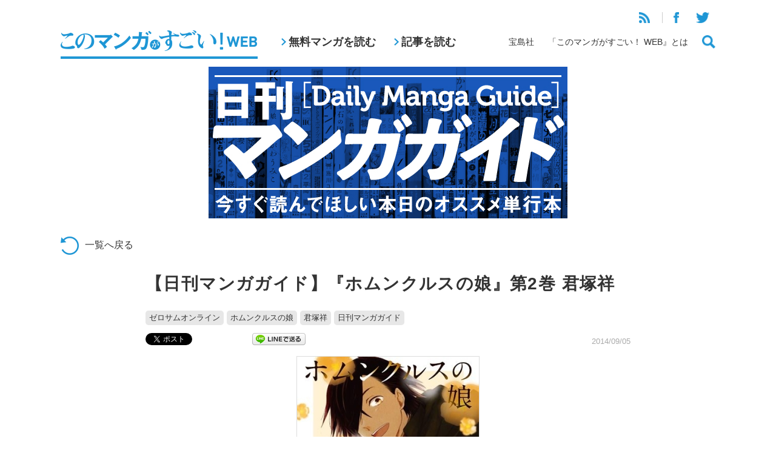

--- FILE ---
content_type: text/html; charset=UTF-8
request_url: https://konomanga.jp/guide/10422-2
body_size: 11728
content:



<!DOCTYPE html>
<html xmlns="http://www.w3.org/1999/xhtml" xmlns:og="http://ogp.me/ns#" xmlns:fb="http://www.facebook.com/2008/fbml" lang="ja">
<head>
<meta http-equiv="Content-Type" content="text/html; charset=UTF-8">
<meta http-equiv="X-UA-Compatible" content="IE=Edge, chrome=1" />
<meta name="viewport" content="width=device-width">


<!-- All in One SEO Pack 2.4.3 by Michael Torbert of Semper Fi Web Design[,] -->
<meta name="description"  content="『ホムンクルスの娘』第2巻　君塚祥 一迅社　時は昭和9年。帝都にそびえ立つは浅草十三階。チンピラ青年の九二郎はある日突然、帝国陸軍の技術研究所、特務・洩矢機関所属の軍人にさせられ、日本中の呪物を回収しなさい、と命じられる。もうなにがなんだかわからない……そう思っていた彼が出会ったのは、水槽のなかに眠る人造人間（ホムンク" />

<meta name="keywords"  content="ゼロサムオンライン,ホムンクルスの娘,君塚祥,日刊マンガガイド" />

<link rel="canonical" href="https://konomanga.jp/guide/10422-2" />
<!-- /all in one seo pack -->
<link rel='dns-prefetch' href='//s0.wp.com' />
<link rel='dns-prefetch' href='//secure.gravatar.com' />
<link rel='dns-prefetch' href='//s.w.org' />
		<script type="text/javascript">
			window._wpemojiSettings = {"baseUrl":"https:\/\/s.w.org\/images\/core\/emoji\/2.3\/72x72\/","ext":".png","svgUrl":"https:\/\/s.w.org\/images\/core\/emoji\/2.3\/svg\/","svgExt":".svg","source":{"concatemoji":"https:\/\/konomanga.jp\/wordpress\/wp-includes\/js\/wp-emoji-release.min.js?ver=4.9.1"}};
			!function(a,b,c){function d(a,b){var c=String.fromCharCode;l.clearRect(0,0,k.width,k.height),l.fillText(c.apply(this,a),0,0);var d=k.toDataURL();l.clearRect(0,0,k.width,k.height),l.fillText(c.apply(this,b),0,0);var e=k.toDataURL();return d===e}function e(a){var b;if(!l||!l.fillText)return!1;switch(l.textBaseline="top",l.font="600 32px Arial",a){case"flag":return!(b=d([55356,56826,55356,56819],[55356,56826,8203,55356,56819]))&&(b=d([55356,57332,56128,56423,56128,56418,56128,56421,56128,56430,56128,56423,56128,56447],[55356,57332,8203,56128,56423,8203,56128,56418,8203,56128,56421,8203,56128,56430,8203,56128,56423,8203,56128,56447]),!b);case"emoji":return b=d([55358,56794,8205,9794,65039],[55358,56794,8203,9794,65039]),!b}return!1}function f(a){var c=b.createElement("script");c.src=a,c.defer=c.type="text/javascript",b.getElementsByTagName("head")[0].appendChild(c)}var g,h,i,j,k=b.createElement("canvas"),l=k.getContext&&k.getContext("2d");for(j=Array("flag","emoji"),c.supports={everything:!0,everythingExceptFlag:!0},i=0;i<j.length;i++)c.supports[j[i]]=e(j[i]),c.supports.everything=c.supports.everything&&c.supports[j[i]],"flag"!==j[i]&&(c.supports.everythingExceptFlag=c.supports.everythingExceptFlag&&c.supports[j[i]]);c.supports.everythingExceptFlag=c.supports.everythingExceptFlag&&!c.supports.flag,c.DOMReady=!1,c.readyCallback=function(){c.DOMReady=!0},c.supports.everything||(h=function(){c.readyCallback()},b.addEventListener?(b.addEventListener("DOMContentLoaded",h,!1),a.addEventListener("load",h,!1)):(a.attachEvent("onload",h),b.attachEvent("onreadystatechange",function(){"complete"===b.readyState&&c.readyCallback()})),g=c.source||{},g.concatemoji?f(g.concatemoji):g.wpemoji&&g.twemoji&&(f(g.twemoji),f(g.wpemoji)))}(window,document,window._wpemojiSettings);
		</script>
		<style type="text/css">
img.wp-smiley,
img.emoji {
	display: inline !important;
	border: none !important;
	box-shadow: none !important;
	height: 1em !important;
	width: 1em !important;
	margin: 0 .07em !important;
	vertical-align: -0.1em !important;
	background: none !important;
	padding: 0 !important;
}
</style>
<link rel='stylesheet' id='wp-pagenavi-css'  href='https://konomanga.jp/wordpress/wp-content/plugins/wp-pagenavi/pagenavi-css.css?ver=2.70' type='text/css' media='all' />
<link rel='stylesheet' id='wordpress-popular-posts-css-css'  href='https://konomanga.jp/wordpress/wp-content/plugins/wordpress-popular-posts/assets/css/wpp.css?ver=5.2.4' type='text/css' media='all' />
<link rel='stylesheet' id='jetpack_css-css'  href='https://konomanga.jp/wordpress/wp-content/plugins/jetpack/css/jetpack.css?ver=5.5.2' type='text/css' media='all' />
<link rel='stylesheet' id='column-styles-css'  href='https://konomanga.jp/wordpress/wp-content/plugins/ultimate-tinymce/css/column-style.css?ver=4.9.1' type='text/css' media='all' />
<script type='application/json' id="wpp-json">
{"sampling_active":1,"sampling_rate":50,"ajax_url":"https:\/\/konomanga.jp\/wp-json\/wordpress-popular-posts\/v1\/popular-posts","ID":10422,"token":"be226ec47f","lang":0,"debug":0}
</script>
<script type='text/javascript' src='https://konomanga.jp/wordpress/wp-content/plugins/wordpress-popular-posts/assets/js/wpp.min.js?ver=5.2.4'></script>
<script type='text/javascript' src='https://konomanga.jp/wordpress/wp-includes/js/jquery/jquery.js?ver=1.12.4'></script>
<script type='text/javascript' src='https://konomanga.jp/wordpress/wp-includes/js/jquery/jquery-migrate.min.js?ver=1.4.1'></script>
<link rel='https://api.w.org/' href='https://konomanga.jp/wp-json/' />
<link rel="EditURI" type="application/rsd+xml" title="RSD" href="https://konomanga.jp/wordpress/xmlrpc.php?rsd" />
<link rel="wlwmanifest" type="application/wlwmanifest+xml" href="https://konomanga.jp/wordpress/wp-includes/wlwmanifest.xml" /> 
<link rel='prev' title='【日刊マンガガイド】『青の母』第1巻 茂木清香' href='https://konomanga.jp/guide/10419-2' />
<link rel='next' title='【きょうのマンガ】9月6日は漫画家・永井豪の誕生日！　おすすめするのは『激マン！』！' href='https://konomanga.jp/guide/10498-2' />
<link rel='shortlink' href='https://konomanga.jp/?p=10422' />
<link rel="alternate" type="application/json+oembed" href="https://konomanga.jp/wp-json/oembed/1.0/embed?url=https%3A%2F%2Fkonomanga.jp%2Fguide%2F10422-2" />
<link rel="alternate" type="text/xml+oembed" href="https://konomanga.jp/wp-json/oembed/1.0/embed?url=https%3A%2F%2Fkonomanga.jp%2Fguide%2F10422-2&#038;format=xml" />
<link rel='stylesheet' id='numbermyposts-css'  href='https://konomanga.jp/wordpress/wp-content/plugins/number-my-post-pages-plugin/numbermypostpages.css?ver=4.9.1' type='text/css' media='all' />

<link rel='dns-prefetch' href='//widgets.wp.com'/>
<link rel='dns-prefetch' href='//s0.wp.com'/>
<link rel='dns-prefetch' href='//0.gravatar.com'/>
<link rel='dns-prefetch' href='//1.gravatar.com'/>
<link rel='dns-prefetch' href='//2.gravatar.com'/>
<meta property="og:title" content="【日刊マンガガイド】『ホムンクルスの娘』第2巻 君塚祥" />
<meta property="og:site_name" content="このマンガがすごい！WEB" />
<meta property="og:description" content=" 『ホムンクルスの娘』第2巻 君塚祥 一迅社 \590+税 （2014年8月25日発売） 時は昭和9年。帝都にそびえ立つは浅草十三階。 チンピラ青年の九二郎はある日突然、帝国陸軍の技術研究所、特務..." />
<meta property="og:type" content="article" />
<meta property="og:url" content="https://konomanga.jp/guide/10422-2" />
<meta property="og:image" content="https://konomanga.jp/wordpress/wp-content/uploads/2014/09/Homunculus_s02.jpg" />
<meta property="fb:admins" content="100001705600689" />
<meta property="fb:app_id" content="1448253342081670" />

<!-- BEGIN: WP Social Bookmarking Light HEAD -->


<script>
    (function (d, s, id) {
        var js, fjs = d.getElementsByTagName(s)[0];
        if (d.getElementById(id)) return;
        js = d.createElement(s);
        js.id = id;
        js.src = "//connect.facebook.net/ja_JP/sdk.js#xfbml=1&version=v2.7";
        fjs.parentNode.insertBefore(js, fjs);
    }(document, 'script', 'facebook-jssdk'));
</script>

<style type="text/css">
    .wp_social_bookmarking_light{
    border: 0 !important;
    padding: 10px 0 20px 0 !important;
    margin: 0 !important;
}
.wp_social_bookmarking_light div{
    float: left !important;
    border: 0 !important;
    padding: 0 !important;
    margin: 0 5px 0px 0 !important;
    min-height: 30px !important;
    line-height: 18px !important;
    text-indent: 0 !important;
}
.wp_social_bookmarking_light img{
    border: 0 !important;
    padding: 0;
    margin: 0;
    vertical-align: top !important;
}
.wp_social_bookmarking_light_clear{
    clear: both !important;
}
#fb-root{
    display: none;
}
.wsbl_twitter{
    width: 100px;
}
.wsbl_facebook_like iframe{
    max-width: none !important;
}
</style>
<!-- END: WP Social Bookmarking Light HEAD -->

<!-- Jetpack Open Graph Tags -->
<meta property="og:type" content="article" />
<meta property="og:title" content="【日刊マンガガイド】『ホムンクルスの娘』第2巻 君塚祥" />
<meta property="og:url" content="https://konomanga.jp/guide/10422-2" />
<meta property="og:description" content="『ホムンクルスの娘』第2巻 君塚祥 一迅社 \590+税 （2014年8月25日発売） 時は昭和9年。帝都にそ&hellip;" />
<meta property="article:published_time" content="2014-09-05T10:30:26+00:00" />
<meta property="article:modified_time" content="2014-09-04T10:56:28+00:00" />
<meta property="og:site_name" content="このマンガがすごい！WEB" />
<meta property="og:image" content="https://konomanga.jp/wordpress/wp-content/uploads/2014/09/Homunculus_s02.jpg" />
<meta property="og:image:width" content="300" />
<meta property="og:image:height" content="419" />
<meta property="og:locale" content="ja_JP" />
<meta name="twitter:site" content="@konomanga_jp" />
<meta name="twitter:text:title" content="【日刊マンガガイド】『ホムンクルスの娘』第2巻 君塚祥" />
<meta name="twitter:card" content="summary" />
<meta name="twitter:creator" content="@konomanga_jp" />
  <link rel="stylesheet" type="text/css" href="https://konomanga.jp/wordpress/wp-content/themes/konomanga2019/css/ad.css">
  <link rel="stylesheet" type="text/css" href="/assets/css/common.css">
  <script type="text/javascript" src="/assets/js/vendor.js"></script>
  <script type="text/javascript" src="/assets/js/common.js"></script>
<title>【日刊マンガガイド】『ホムンクルスの娘』第2巻 君塚祥 &nbsp;|&nbsp; このマンガがすごい！WEB</title>

</head>

<body class="guide-template-default single single-guide postid-10422">

<header class="headerGlobal">
  <div class="headerGlobal-inner wrapper">
  <h1><a href="/"><img src="/assets/images/logo.png" alt="このマンガがすごい！WEB"></a></h1>
  <nav class="headerGlobal-nav-pc">
    <ul>
      <li><a href="/manga/">無料マンガを読む</a></li>
      <li><a href="/articles/">記事を読む</a></li>
    </ul>
  </nav>
  <div class="headerGlobal-links">
    <div class="headerGlobal-links-top">
      <ul>
        <li><a href="https://konomanga.jp/feed/rss2/" target="_blank"><img src="/assets/images/icon-rss.png"></a></li>
        <li><a href="https://www.facebook.com/konomanga.jp" target="_blank"><img src="/assets/images/icon-facebook.png"></a></li>
        <li><a href="https://twitter.com/konomanga_jp" target="_blank"><img src="/assets/images/icon-twitter.png"></a></li>
      </ul>
    </div>
    <div class="headerGlobal-links-bottom">
      <ul>
        <li><a href="http://tkj.jp/" target="_blank">宝島社</a></li>
        <li><a href="/about/">「このマンガがすごい！ WEB』とは</a></li>
        <li><a href="#" class="js-buttonSearch"><img src="/assets/images/icon-search.png"></a></li>
      </ul>
    </div>
  </div>
  <div class="headerGlobal-searchButton-sp">
    <a href="#" class="js-buttonSearch"><img src="/assets/images/icon-search.png"></a>
  </div>
  <div class="headerGlobal-menuButton-sp" id="headerGlobal-menuButton-sp">
    <a href="#"><img src="/assets/images/icon-menu.png"></a>
  </div>
  </div>
<!--online privacy notice-->
    <script>
        function loadDataSignScript() {
            var script = document.createElement('script');
            script.src = "https://cmp.datasign.co/v2/918dd24951/cmp.js";
            script.async = true;
            document.head.appendChild(script);
        }
    </script>
<!--/online privacy notice-->
  
</header>

<div class="headerGlobal-search" id="headerGlobal-search">
  <div class="bg"></div>
  <div class="headerGlobal-search-window">
    <div class="headerGlobal-search-window-inner">
      <form method="get" action="/search">
        <input class="search google" name="q" id="s" type="text" placeholder="フリーワード検索"><input type="image" src="/assets/images/icon-search-white.png">
      </form>
      <h2>タグから探す</h2>
      <ul>
                <li><a href="https://konomanga.jp/tag/philosophia">philosophia</a></li>
                <li><a href="https://konomanga.jp/tag/m%e3%83%bb%e3%82%b2%e3%83%bc%e3%83%a0">M・ゲーム</a></li>
                <li><a href="https://konomanga.jp/tag/mimi">mimi</a></li>
                <li><a href="https://konomanga.jp/tag/%e6%a9%9f%e5%b7%a7%e7%ab%a5%e5%ad%90ultimo">機巧童子ULTIMO</a></li>
                <li><a href="https://konomanga.jp/tag/%e3%82%a2%e3%82%a4%e3%82%b6%e3%83%83%e3%82%af%e3%83%bb%e3%82%a2%e3%82%b7%e3%83%a2%e3%83%95">アイザック・アシモフ</a></li>
                <li><a href="https://konomanga.jp/tag/%e3%81%9f%e3%81%aa%e3%81%a8">たなと</a></li>
                <li><a href="https://konomanga.jp/tag/%e7%9c%9f%e8%aa%ac%e2%98%85%e4%b8%96%e7%95%8c%e5%8f%b2%e5%a4%a7%e5%85%a8">真説★世界史大全</a></li>
                <li><a href="https://konomanga.jp/tag/%e5%8a%a0%e8%b3%80%e3%82%84%e3%81%a3%e3%81%93">加賀やっこ</a></li>
                <li><a href="https://konomanga.jp/tag/%e4%b8%89%e5%8e%9f%e9%a0%86">三原順</a></li>
              </ul>
      <div class="align-right mt-m">
        <a href="/tags/" class="headerGlobal-search-more">もっと見る</a>
      </div>
    </div>
  </div>
</div>

<div class="headerGlobal-panels">
  <div class="headerGlobal-menu-sp" id="headerGlobal-menu-sp">
    <div class="bg"></div>
    <div class="headerGlobal-menu-window">
      <div class="headerGlobal-menu-close" id="headerGlobal-menu-close"><img src="/assets/images/icon-close-blue.png"></div>
      <ul>
        <li><a href="/manga/">無料マンガを読む</a></li>
        <li><a href="/articles/">記事を読む</a></li>
      </ul>
      <ul>
        <li><a href="http://tkj.jp/" target="_blank">宝島社</a></li>
        <li><a href="/about/">「このマンガがすごい！ WEB』とは</a></li>
      </ul>
      <ul>
        <li><a href="https://konomanga.jp/feed/rss2/" target="_blank"><img src="/assets/images/icon-rss.png"></a></li>
        <li><a href="https://www.facebook.com/konomanga.jp" target="_blank"><img src="/assets/images/icon-facebook.png"></a></li>
        <li><a href="https://twitter.com/konomanga_jp" target="_blank"><img src="/assets/images/icon-twitter.png"></a></li>
      </ul>
    </div>
  </div>
</div>
<div class="wrapper">

  <div class="single-mv">
    <img src="https://konomanga.jp/wordpress/wp-content/uploads/2014/04/DailyGuide_main.jpg" width="592">
  </div>

  <div class="single-back">
    <a href="/articles/"><img src="/assets/images/icon-back.png">一覧へ戻る</a>
  </div>
  <div class="single-body" id="contentDetail">
    


<h1 id="contentTitle">【日刊マンガガイド】『ホムンクルスの娘』第2巻 君塚祥</h1>


<p id="tags"><a href="https://konomanga.jp/tag/%e3%82%bc%e3%83%ad%e3%82%b5%e3%83%a0%e3%82%aa%e3%83%b3%e3%83%a9%e3%82%a4%e3%83%b3" rel="tag">ゼロサムオンライン</a><a href="https://konomanga.jp/tag/%e3%83%9b%e3%83%a0%e3%83%b3%e3%82%af%e3%83%ab%e3%82%b9%e3%81%ae%e5%a8%98" rel="tag">ホムンクルスの娘</a><a href="https://konomanga.jp/tag/%e5%90%9b%e5%a1%9a%e7%a5%a5" rel="tag">君塚祥</a><a href="https://konomanga.jp/tag/%e6%97%a5%e5%88%8a%e3%83%9e%e3%83%b3%e3%82%ac%e3%82%ac%e3%82%a4%e3%83%89" rel="tag">日刊マンガガイド</a></p>

<p id="date">2014/09/05</p>

<div class='wp_social_bookmarking_light'>
            <div class="wsbl_twitter"><a href="https://twitter.com/share" class="twitter-share-button" data-url="https://konomanga.jp/guide/10422-2" data-text="【日刊マンガガイド】『ホムンクルスの娘』第2巻 君塚祥" data-lang="ja">Tweet</a></div>
            <div class="wsbl_facebook_share"><div id="fb-root"></div><fb:share-button href="https://konomanga.jp/guide/10422-2" type="button_count" ></fb:share-button></div>
            <div class="wsbl_hatena_button"><a href="//b.hatena.ne.jp/entry/https://konomanga.jp/guide/10422-2" class="hatena-bookmark-button" data-hatena-bookmark-title="【日刊マンガガイド】『ホムンクルスの娘』第2巻 君塚祥" data-hatena-bookmark-layout="standard" title="このエントリーをはてなブックマークに追加"> <img src="//b.hatena.ne.jp/images/entry-button/button-only@2x.png" alt="このエントリーをはてなブックマークに追加" width="20" height="20" style="border: none;" /></a><script type="text/javascript" src="//b.hatena.ne.jp/js/bookmark_button.js" charset="utf-8" async="async"></script></div>
            <div class="wsbl_google_plus_one"><g:plusone size="medium" annotation="none" href="https://konomanga.jp/guide/10422-2" ></g:plusone></div>
            <div class="wsbl_line"><a href='http://line.me/R/msg/text/?%E3%80%90%E6%97%A5%E5%88%8A%E3%83%9E%E3%83%B3%E3%82%AC%E3%82%AC%E3%82%A4%E3%83%89%E3%80%91%E3%80%8E%E3%83%9B%E3%83%A0%E3%83%B3%E3%82%AF%E3%83%AB%E3%82%B9%E3%81%AE%E5%A8%98%E3%80%8F%E7%AC%AC2%E5%B7%BB%20%E5%90%9B%E5%A1%9A%E7%A5%A5%0D%0Ahttps%3A%2F%2Fkonomanga.jp%2Fguide%2F10422-2' title='LINEで送る' rel=nofollow class='wp_social_bookmarking_light_a' ><img src='https://konomanga.jp/wordpress/wp-content/plugins/wp-social-bookmarking-light/public/images/line88x20.png' alt='LINEで送る' title='LINEで送る' width='88' height='20' class='wp_social_bookmarking_light_img' /></a></div>
    </div>
<br class='wp_social_bookmarking_light_clear' />

  


<div id="contentBody">

<a href="http://www.amazon.co.jp/exec/obidos/ASIN/4758059535/konomanga0f-22/" target="_blank"><img data-attachment-id="10363" data-permalink="https://konomanga.jp/guide/10422-2/attachment/homunculus_s02" data-orig-file="https://konomanga.jp/wordpress/wp-content/uploads/2014/09/Homunculus_s02.jpg" data-orig-size="300,419" data-comments-opened="1" data-image-meta="{&quot;aperture&quot;:&quot;0&quot;,&quot;credit&quot;:&quot;&quot;,&quot;camera&quot;:&quot;&quot;,&quot;caption&quot;:&quot;&quot;,&quot;created_timestamp&quot;:&quot;0&quot;,&quot;copyright&quot;:&quot;&quot;,&quot;focal_length&quot;:&quot;0&quot;,&quot;iso&quot;:&quot;0&quot;,&quot;shutter_speed&quot;:&quot;0&quot;,&quot;title&quot;:&quot;&quot;}" data-image-title="Homunculus_s02" data-image-description="" data-medium-file="https://konomanga.jp/wordpress/wp-content/uploads/2014/09/Homunculus_s02-214x300.jpg" data-large-file="https://konomanga.jp/wordpress/wp-content/uploads/2014/09/Homunculus_s02.jpg" src="https://konomanga.jp/wordpress/wp-content/uploads/2014/09/Homunculus_s02.jpg" alt="Homunculus_s02" width="300" height="419" class="aligncenter size-full wp-image-10363" srcset="https://konomanga.jp/wordpress/wp-content/uploads/2014/09/Homunculus_s02.jpg 300w, https://konomanga.jp/wordpress/wp-content/uploads/2014/09/Homunculus_s02-214x300.jpg 214w" sizes="(max-width: 300px) 100vw, 300px" /></a>
<p style="text-align: center"><strong>
『ホムンクルスの娘』第2巻<br class="none" />
君塚祥  一迅社 \590+税<br class="none" />
（2014年8月25日発売）</span></strong></p>
<br class="none" />

<p class="none">時は昭和9年。帝都にそびえ立つは浅草十三階。<br class="none" />
チンピラ青年の九二郎はある日突然、帝国陸軍の技術研究所、特務・洩矢機関所属の軍人にさせられ、日本中の呪物を回収しなさい、と命じられる。もうなにがなんだかわからない……そう思っていた彼が出会ったのは、水槽のなかに眠る人造人間（ホムンクルス）の少女、月子だった。</p>

<p class="none">昭和初期の不安定な生活感とオカルト要素がふんだんに盛り込まれていて、怪しげなギミックが出るたびワクワクする。見世物小屋、新興宗教団体、超能力者。<br class="none" />
グロテスクで胡散臭いエッセンスを、実際に語られていた怪談と組み合わせて物語の要にしているのがこの作品の魅力だ。<br class="none" />
たとえば「くだん」と呼ばれる人と牛の混じった妖怪がいる。なんでもひとつだけ予言ができて、その後すぐ死んでしまうそうだ。<br class="none" />
この江戸時代からの伝説を昭和初期風にアレンジ。予言者を作るために人体実験機関を設けるが、実験で死亡する者があとをたたず、人造人間計画を発動していた……とかもうたまらん、なんていかがわしい昭和！<br class="none" />
霊力のために地下仏殿を作っちゃったり浅草十三階を建てたりする様は、ちょっとした科学のようだ。</p>

<p class="none">九二郎と月子の2人は、自分たちが何者なのか、帝都に何が起きているのかを、事件に巻き込まれながら見つけていく。<br class="none" />
1巻で広がった、帝都崩壊の大風呂敷は、2巻で余すところなくたたまれている。<br class="none" />
もっと日本中の呪物集めをする2人の冒険活劇が見たかった気もする。<br class="none" />
しかし事件をきれいにまとめてケリをつけ、2人が人間らしく生きようと一歩前に出ているからこそ、「おもしろかった」と心から言える作品になっている。</p>

<br class="none" /><br class="none" />

<p class="none">＜文・たまごまご＞<br class="none" />ライター。女の子が殴りあったり愛しあったり殺しあったりくつろいだりするマンガを集め続けています。<br class="none" /><a href="http://d.hatena.ne.jp/makaronisan/" target="_blank"><u>「たまごまごごはん」</u></a></p>

</div>






<!-- SNS BOX -->
<div id="footer-sns-box">

<a href="https://twitter.com/share" class="twitter-share-button" data-count="vertical" data-lang="ja" data-hashtags="このマンガがすごい">ツイート</a>
<script>!function(d,s,id){var js,fjs=d.getElementsByTagName(s)[0],p=/^http:/.test(d.location)?'http':'https';if(!d.getElementById(id)){js=d.createElement(s);js.id=id;js.src=p+'://platform.twitter.com/widgets.js';fjs.parentNode.insertBefore(js,fjs);}}(document, 'script', 'twitter-wjs');</script>


<div class="fb-share-button" data-href="https://konomanga.jp/guide/10422-2"  data-colorscheme="light" data-layout="box_count" data-action="like" data-show-faces="false" data-send="false"></div>

<a href="http://b.hatena.ne.jp/entry/" class="hatena-bookmark-button" data-hatena-bookmark-layout="vertical-balloon" data-hatena-bookmark-lang="ja" title="このエントリーをはてなブックマークに追加"><img src="https://b.st-hatena.com/images/entry-button/button-only@2x.png" alt="このエントリーをはてなブックマークに追加" width="20" height="20" style="border: none;" /></a><script type="text/javascript" src="https://b.st-hatena.com/js/bookmark_button.js" charset="utf-8" async="async"></script>

<!-- head 内か、body 終了タグの直前に次のタグを貼り付けてください。 -->
<script src="https://apis.google.com/js/platform.js" async defer>
  {lang: 'ja'}
</script>

<!-- +1 ボタン を表示したい位置に次のタグを貼り付けてください。 -->
<div class="g-plusone" data-size="tall" data-href="https://konomanga.jp/guide/10422-2"></div>

<div>
<span>
<script type="text/javascript" src="//media.line.me/js/line-button.js?v=20140411" ></script>
<script type="text/javascript">
new media_line_me.LineButton({"pc":false,"lang":"ja","type":"e"});
</script>
</span>
</div>

</div>
<!-- //SNS BOX -->

  </div>


<!-- 単行本情報 -->
<section id="amazon_comicArea">
<h1 class="sectionTitle">単行本情報</h1>
<div>
<ul>
<li><span class="amazon_comicImg"><a href="http://www.amazon.co.jp/exec/obidos/ASIN/4758059535/konomanga0f-22/" target="_blank"><img src="https://konomanga.jp/wordpress/wp-content/uploads/2014/09/Homunculus_s02.jpg"></a></span>
<span class="amazon_comicTitle">『ホムンクルスの娘』第2巻</span>
<span class="amazon_comicLink"><a href="http://www.amazon.co.jp/exec/obidos/ASIN/4758059535/konomanga0f-22/" target="_blank"><img src="https://konomanga.jp/wordpress/wp-content/themes/konomanga2019/images/btn_buyAmazon_off.gif" alt="Amazonで購入"></a></span></li>
<li><span class="amazon_comicImg"><a href="http://www.amazon.co.jp/exec/obidos/ASIN/4758058873/konomanga0f-22/" target="_blank"><img src="https://konomanga.jp/wordpress/wp-content/uploads/2014/09/Homunculus_s01m.jpg"></a></span>
<span class="amazon_comicTitle">『ホムンクルスの娘』第1巻</span>
<span class="amazon_comicLink"><a href="http://www.amazon.co.jp/exec/obidos/ASIN/4758058873/konomanga0f-22/" target="_blank"><img src="https://konomanga.jp/wordpress/wp-content/themes/konomanga2019/images/btn_buyAmazon_off.gif" alt="Amazonで購入"></a></span></li>
</ul>
</div>
<!-- /amazon_comicArea --></section>

 


<!-- 関連記事 -->
<section id="contentList" class="maT30">
<h1 class="sectionTitle">関連するオススメ記事！</h1>
<div class="spPad">
  <div class="articleList articleList-scrollX mt-m">

<ul class="cF">

<li class="articleItem">
  <a href="https://konomanga.jp/guide/6516-2">
    <figure><img src="https://konomanga.jp/wordpress/wp-content/uploads/2014/07/140718koukaku_thum.jpg"></figure>
    <p class="articleItem-cat guide"><span>マンガガイド</span></p>
    <p class="articleItem-name">【きょうのマンガ】7月18日は、シド・ミードの誕生日！　おすすめするのは……</p>
  </a>
</li>

<li class="articleItem">
  <a href="https://konomanga.jp/special/7613-2">
    <figure><img src="https://konomanga.jp/wordpress/wp-content/uploads/2014/07/140731_shoten_takoshe_thum.jpg"></figure>
    <p class="articleItem-cat special"><span>スペシャル</span></p>
    <p class="articleItem-name">【あの書店に聞く!!】  常識をえぐる快作（怪作!?）続々！　中野のアングラサブカル書店・タコシェ</p>
  </a>
</li>
  
<li class="articleItem">
  <a href="https://konomanga.jp/interview/5386-2">
    <figure><img src="https://konomanga.jp/wordpress/wp-content/uploads/2014/07/140710kuze_thum.jpg"></figure>
    <p class="articleItem-cat interview"><span>インタビュー</span></p>
    <p class="articleItem-name">【インタビュー】三島由紀夫でセレブエッセンスを補給!?　『パレス・メイヂ』久世番子【後編】</p>
  </a>
</li>





  </ul>
</div>
</div>
<!-- /contentList --></section>


<!-- /関連記事 -->

</div>

<div class="mt-xl">
<div class="wrapper">
  
  <section>
    <h2 class="titleBlue">アクセスランキング</h2>
    <div class="spPad">
      <div class="cols cols-2">
        <div class="col">
          <h3 class="accessRanking-title">無料マンガ<span>で人気</span></h3>
          <ul class="accessRanking">

<!-- WordPress Popular Posts -->

<ul>

<li>
<a href="https://konomanga.jp/manga/slow-life">
<figure><img src="https://konomanga.jp/wordpress/wp-content/uploads/2017/03/3cc0a1e8698a8f5251f789e874cb680b1.jpg"></figure>
<div>
<p class="accessRanking-cat manga"><span>マンガ</span></p>
<p class="accessRanking-name">転生して田舎でスローライフをおくりたい【無料マンガ】</p>
</div>
</a>
</li>

<li>
<a href="https://konomanga.jp/manga/nekoryuu">
<figure><img src="https://konomanga.jp/wordpress/wp-content/uploads/2017/09/7ee07df4d74b3a92fb63b5add0eeb3a4.jpg"></figure>
<div>
<p class="accessRanking-cat manga"><span>マンガ</span></p>
<p class="accessRanking-name">猫と竜【無料マンガ】</p>
</div>
</a>
</li>

<li>
<a href="https://konomanga.jp/manga/isekaiizakayagen">
<figure><img src="https://konomanga.jp/wordpress/wp-content/uploads/2018/02/gen_sum.jpg"></figure>
<div>
<p class="accessRanking-cat manga"><span>マンガ</span></p>
<p class="accessRanking-name">異世界居酒屋｢げん｣【無料マンガ】</p>
</div>
</a>
</li>

<li>
<a href="https://konomanga.jp/manga/143387-2">
<figure><img src="https://konomanga.jp/wordpress/wp-content/uploads/2020/02/6b20d8c7a5a94cec2d817b49c3f272ca.jpg"></figure>
<div>
<p class="accessRanking-cat manga"><span>マンガ</span></p>
<p class="accessRanking-name">生活魔術師達、ダンジョンに挑む【無料マンガ】</p>
</div>
</a>
</li>

<li>
<a href="https://konomanga.jp/manga/efamakanai">
<figure><img src="https://konomanga.jp/wordpress/wp-content/uploads/2017/11/c3a96aeecada8e85d488c8f832c491cc.jpg"></figure>
<div>
<p class="accessRanking-cat manga"><span>マンガ</span></p>
<p class="accessRanking-name">『異世界居酒屋「のぶ」 ～エーファとまかないおやつ～』【無料マンガ】</p>
</div>
</a>
</li>

</ul>
          </ul>
        </div>

        <div class="col">
          <h3 class="accessRanking-title">記事<span>で人気</span></h3>
          <ul class="accessRanking">

<!-- WordPress Popular Posts -->

<ul>

<li>
<a href="https://konomanga.jp/interview/52634-2">
<figure><img src="https://konomanga.jp/wordpress/wp-content/uploads/2016/01/160111nodasatoruinterview_thum.jpg"></figure>
<div>
<p class="accessRanking-cat interview"><span>インタビュー</span></p>
<p class="accessRanking-name">『ゴールデンカムイ』野田サトルインタビュー　「もっと変態を描かせてくれ！」複雑なキャラクターが作品をおもしろくする!!</p>
</div>
</a>
</li>

<li>
<a href="https://konomanga.jp/interview/83755-2">
<figure><img src="https://konomanga.jp/wordpress/wp-content/uploads/2016/11/hatarakusaibou_thumre.jpg"></figure>
<div>
<p class="accessRanking-cat interview"><span>インタビュー</span></p>
<p class="accessRanking-name">【インタビュー】『はたらく細胞』清水茜インタビュー　細胞×擬人化×ヒーローアクションで大ブレイク！　……でも好きなキャラは敵役や小物!?</p>
</div>
</a>
</li>

<li>
<a href="https://konomanga.jp/interview/130530-2">
<figure><img src="https://konomanga.jp/wordpress/wp-content/uploads/2017/11/1122_02_thumb.jpg"></figure>
<div>
<p class="accessRanking-cat interview"><span>インタビュー</span></p>
<p class="accessRanking-name">【インタビュー】渡辺ペコ『おふろどうぞ』&『1122』リアルな男女関係を描きだす秘訣は、「発言小町」のチェック!?</p>
</div>
</a>
</li>

<li>
<a href="https://konomanga.jp/guide/20774-2">
<figure><img src="https://konomanga.jp/wordpress/wp-content/uploads/2014/12/150106real_thum.jpg"></figure>
<div>
<p class="accessRanking-cat guide"><span>マンガガイド</span></p>
<p class="accessRanking-name">『リアル』第14巻 井上雄彦 【日刊マンガガイド】</p>
</div>
</a>
</li>

<li>
<a href="https://konomanga.jp/guide/39228-2">
<figure><img src="https://konomanga.jp/wordpress/wp-content/uploads/2015/07/150729HITLERojisan_thum.jpg"></figure>
<div>
<p class="accessRanking-cat guide"><span>マンガガイド</span></p>
<p class="accessRanking-name">7月29日はアドルフ・ヒットラーが国家社会主義ドイツ労働者党(ナチス)党首に就任した日　『ひっとらぁ伯父サン』を読もう！ 【きょうのマンガ】</p>
</div>
</a>
</li>

</ul>
          </ul>
        </div>
      <!--/cols--></div>
      <div class="align-center mt-xl">
        <a href="#" class="buttonRekidai" id="buttonRekidai"><img src="/assets/images/button-rekidai.png"></a>
      </div>
    </div>
  </section>







<script type="text/javascript">
  $("#buttonRekidai").attr("href", "https://konomanga.jp/special/86773-2");
</script>

  <section class="webRanking mt-xl">
    <h2 class="titleBlue">3月の「このマンガがすごい！」WEBランキング</h2>
    <div class="spPad">
      <div class="webRanking-men">
        <h3>オトコ編</h3>
        <div class="webRankingList">
          <ul>
            <li>
              <a href="https://konomanga.jp/special/136588-2">
                <figure><img src="https://konomanga.jp/wordpress/wp-content/uploads/2018/02/houkou-sekai_s01m.jpg"></figure>
                <p>『水上悟志短編集「放浪世界」』</p>
              </a>
            </li>
            <li>
              <a href="https://konomanga.jp/special/136588-2">
                <figure><img src="https://konomanga.jp/wordpress/wp-content/uploads/2018/02/mokkori-hanbee_s01m-1.jpg"></figure>
                <p>『もっこり半兵衛』</p>
              </a>
            </li>
            <li>
              <a href="https://konomanga.jp/special/136588-2">
                <figure><img src="https://konomanga.jp/wordpress/wp-content/uploads/2018/02/redman-princess_s01m.jpg"></figure>
                <p>『レッドマン・プリンセス -悪霊皇女-』</p>
              </a>
            </li>
            <li>
              <a href="https://konomanga.jp/special/136588-2">
                <figure><img src="https://konomanga.jp/wordpress/wp-content/uploads/2018/02/hagure-idol-jigokuhen_s06m.jpg"></figure>
                <p>『はぐれアイドル地獄変』</p>
              </a>
            </li>
            <li>
              <a href="https://konomanga.jp/special/136588-2">
                <figure><img src="https://konomanga.jp/wordpress/wp-content/uploads/2018/02/kanojoha-sekaiiti_s01m.jpg"></figure>
                <p>『彼女は宇宙一』</p>
              </a>
            </li>

          </ul>
        </div>
      </div>
      <div class="align-center mt-m">
        <a href="https://konomanga.jp/special/136588-2" class="buttonNext">続きを見る</a>
      </div>

      <div class="webRanking-women">
        <h3 class="mt-m">オンナ編</h3>
        <div class="webRankingList">
          <ul>
            <li>
              <a href=" https://konomanga.jp/special/136611-2">
                <figure><img src="https://konomanga.jp/wordpress/wp-content/uploads/2018/02/misuteritoiu-nakare_s01m.jpg"></figure>
                <p>『ミステリと言う勿れ』</p>
              </a>
            </li>
            <li>
              <a href=" https://konomanga.jp/special/136611-2">
                <figure><img src="https://konomanga.jp/wordpress/wp-content/uploads/2018/02/motokarega-fudanshini-natteorimashite_s01m.jpg"></figure>
                <p>『元カレが腐男子になっておりまして。』</p>
              </a>
            </li>
            <li>
              <a href=" https://konomanga.jp/special/136611-2">
                <figure><img src="https://konomanga.jp/wordpress/wp-content/uploads/2018/02/nihikimeno-kingyo_s01m.jpg"></figure>
                <p>『二匹目の金魚』</p>
              </a>
            </li>
            <li>
              <a href=" https://konomanga.jp/special/136611-2">
                <figure><img src="https://konomanga.jp/wordpress/wp-content/uploads/2018/02/7seeds-gaiden_s01m.jpg"></figure>
                <p>『7SEEDS 外伝』</p>
              </a>
            </li>
            <li>
              <a href=" https://konomanga.jp/special/136611-2">
                <figure><img src="https://konomanga.jp/wordpress/wp-content/uploads/2018/02/nagno-ohima_s03m.jpg"></figure>
                <p>『凪のお暇』</p>
              </a>
            </li>

          </ul>
        </div>
      </div>
      <div class="align-center mt-m">
        <a href=" https://konomanga.jp/special/136611-2" class="buttonNext">続きを見る</a>
      </div>

    </div>
  </section>

<!--/wrapper--></div>

  <div class="bottomContents mt-m">

  </div>


<footer class="footerGlobal">
	<div class="pagetop" id="pagetop"><img src="/assets/images/pagetop.png" width="50"></div>
	<div class="wrapper">
		<ul class="sns">
			<li><a href="https://www.facebook.com/konomanga.jp" target="_blank"><img src="/assets/images/icon-facebook-w.png"></a></li>
			<li><a href="https://twitter.com/konomanga_jp" target="_blank"><img src="/assets/images/icon-twitter-w.png"></a></li>
		</ul>
		<ul class="links">
		<li><a href="http://tkj.jp/privacy/policy/" target="_blank">プライバシーポリシー</a></li>
		<li><a href="http://tkj.jp/company/outline/" target="_blank">運営会社</a></li>
		<li><a href="/terms">利用規約</a></li>
		<li><a href="/faq">よくある質問</a></li>
		</ul>
		<p class="copy">Copyright © TAKARAJIMASHA,inc. All Rights Reserved.</p>
	</div>
</footer>

<script type="text/javascript">
var gaJsHost = (("https:" == document.location.protocol) ? "https://ssl." : "http://www.");
document.write(unescape("%3Cscript src='" + gaJsHost + "google-analytics.com/ga.js' type='text/javascript'%3E%3C/script%3E"));
</script>
<script type="text/javascript">
try {
var pageTracker = _gat._getTracker("UA-8307314-6");
pageTracker._trackPageview();
} catch(err) {}
</script>

	<div style="display:none">
	</div>

<!-- BEGIN: WP Social Bookmarking Light FOOTER -->
    <script>!function(d,s,id){var js,fjs=d.getElementsByTagName(s)[0],p=/^http:/.test(d.location)?'http':'https';if(!d.getElementById(id)){js=d.createElement(s);js.id=id;js.src=p+'://platform.twitter.com/widgets.js';fjs.parentNode.insertBefore(js,fjs);}}(document, 'script', 'twitter-wjs');</script>

    <script src="https://apis.google.com/js/platform.js" async defer>
        {lang: "ja"}
    </script>

<!-- END: WP Social Bookmarking Light FOOTER -->
<!--[if lte IE 8]>
<link rel='stylesheet' id='jetpack-carousel-ie8fix-css'  href='https://konomanga.jp/wordpress/wp-content/plugins/jetpack/modules/carousel/jetpack-carousel-ie8fix.css?ver=20121024' type='text/css' media='all' />
<![endif]-->
<script type='text/javascript' src='https://s0.wp.com/wp-content/js/devicepx-jetpack.js?ver=202605'></script>
<script type='text/javascript' src='https://secure.gravatar.com/js/gprofiles.js?ver=2026Janaa'></script>
<script type='text/javascript'>
/* <![CDATA[ */
var WPGroHo = {"my_hash":""};
/* ]]> */
</script>
<script type='text/javascript' src='https://konomanga.jp/wordpress/wp-content/plugins/jetpack/modules/wpgroho.js?ver=4.9.1'></script>
<script type='text/javascript' src='https://konomanga.jp/wordpress/wp-includes/js/wp-embed.min.js?ver=4.9.1'></script>
<script type='text/javascript' src='https://konomanga.jp/wordpress/wp-content/plugins/jetpack/_inc/spin.js?ver=1.3'></script>
<script type='text/javascript' src='https://konomanga.jp/wordpress/wp-content/plugins/jetpack/_inc/jquery.spin.js?ver=1.3'></script>
<script type='text/javascript'>
/* <![CDATA[ */
var jetpackCarouselStrings = {"widths":[370,700,1000,1200,1400,2000],"is_logged_in":"","lang":"ja","ajaxurl":"https:\/\/konomanga.jp\/wordpress\/wp-admin\/admin-ajax.php","nonce":"5442eed7d1","display_exif":"0","display_geo":"1","single_image_gallery":"1","single_image_gallery_media_file":"","background_color":"black","comment":"\u30b3\u30e1\u30f3\u30c8","post_comment":"\u30b3\u30e1\u30f3\u30c8\u3092\u9001\u4fe1","write_comment":"\u30b3\u30e1\u30f3\u30c8\u3092\u3069\u3046\u305e","loading_comments":"\u30b3\u30e1\u30f3\u30c8\u3092\u8aad\u307f\u8fbc\u3093\u3067\u3044\u307e\u3059\u2026","download_original":"\u30d5\u30eb\u30b5\u30a4\u30ba\u8868\u793a <span class=\"photo-size\">{0}<span class=\"photo-size-times\">\u00d7<\/span>{1}<\/span>","no_comment_text":"\u30b3\u30e1\u30f3\u30c8\u306e\u30e1\u30c3\u30bb\u30fc\u30b8\u3092\u3054\u8a18\u5165\u304f\u3060\u3055\u3044\u3002","no_comment_email":"\u30b3\u30e1\u30f3\u30c8\u3059\u308b\u306b\u306f\u30e1\u30fc\u30eb\u30a2\u30c9\u30ec\u30b9\u3092\u3054\u8a18\u5165\u304f\u3060\u3055\u3044\u3002","no_comment_author":"\u30b3\u30e1\u30f3\u30c8\u3059\u308b\u306b\u306f\u304a\u540d\u524d\u3092\u3054\u8a18\u5165\u304f\u3060\u3055\u3044\u3002","comment_post_error":"\u30b3\u30e1\u30f3\u30c8\u6295\u7a3f\u306e\u969b\u306b\u30a8\u30e9\u30fc\u304c\u767a\u751f\u3057\u307e\u3057\u305f\u3002\u5f8c\u307b\u3069\u3082\u3046\u4e00\u5ea6\u304a\u8a66\u3057\u304f\u3060\u3055\u3044\u3002","comment_approved":"\u30b3\u30e1\u30f3\u30c8\u304c\u627f\u8a8d\u3055\u308c\u307e\u3057\u305f\u3002","comment_unapproved":"\u30b3\u30e1\u30f3\u30c8\u306f\u627f\u8a8d\u5f85\u3061\u4e2d\u3067\u3059\u3002","camera":"\u30ab\u30e1\u30e9","aperture":"\u7d5e\u308a","shutter_speed":"\u30b7\u30e3\u30c3\u30bf\u30fc\u30b9\u30d4\u30fc\u30c9","focal_length":"\u7126\u70b9\u8ddd\u96e2","copyright":"\u8457\u4f5c\u6a29","comment_registration":"0","require_name_email":"1","login_url":"https:\/\/konomanga.jp\/wordpress\/wp-login.php?redirect_to=https%3A%2F%2Fkonomanga.jp%2Fguide%2F10422-2","blog_id":"1","meta_data":["camera","aperture","shutter_speed","focal_length","copyright"],"local_comments_commenting_as":"<fieldset><label for=\"email\">\u30e1\u30fc\u30eb\u30a2\u30c9\u30ec\u30b9 (\u5fc5\u9808)<\/label> <input type=\"text\" name=\"email\" class=\"jp-carousel-comment-form-field jp-carousel-comment-form-text-field\" id=\"jp-carousel-comment-form-email-field\" \/><\/fieldset><fieldset><label for=\"author\">\u540d\u524d (\u5fc5\u9808)<\/label> <input type=\"text\" name=\"author\" class=\"jp-carousel-comment-form-field jp-carousel-comment-form-text-field\" id=\"jp-carousel-comment-form-author-field\" \/><\/fieldset><fieldset><label for=\"url\">\u30a6\u30a7\u30d6\u30b5\u30a4\u30c8<\/label> <input type=\"text\" name=\"url\" class=\"jp-carousel-comment-form-field jp-carousel-comment-form-text-field\" id=\"jp-carousel-comment-form-url-field\" \/><\/fieldset>"};
/* ]]> */
</script>
<script type='text/javascript' src='https://konomanga.jp/wordpress/wp-content/plugins/jetpack/modules/carousel/jetpack-carousel.js?ver=20170209'></script>
</body>
</html></div>



--- FILE ---
content_type: text/html; charset=utf-8
request_url: https://accounts.google.com/o/oauth2/postmessageRelay?parent=https%3A%2F%2Fkonomanga.jp&jsh=m%3B%2F_%2Fscs%2Fabc-static%2F_%2Fjs%2Fk%3Dgapi.lb.en.2kN9-TZiXrM.O%2Fd%3D1%2Frs%3DAHpOoo_B4hu0FeWRuWHfxnZ3V0WubwN7Qw%2Fm%3D__features__
body_size: 162
content:
<!DOCTYPE html><html><head><title></title><meta http-equiv="content-type" content="text/html; charset=utf-8"><meta http-equiv="X-UA-Compatible" content="IE=edge"><meta name="viewport" content="width=device-width, initial-scale=1, minimum-scale=1, maximum-scale=1, user-scalable=0"><script src='https://ssl.gstatic.com/accounts/o/2580342461-postmessagerelay.js' nonce="Wgy5auU_kh1jP4UjOZFWgQ"></script></head><body><script type="text/javascript" src="https://apis.google.com/js/rpc:shindig_random.js?onload=init" nonce="Wgy5auU_kh1jP4UjOZFWgQ"></script></body></html>